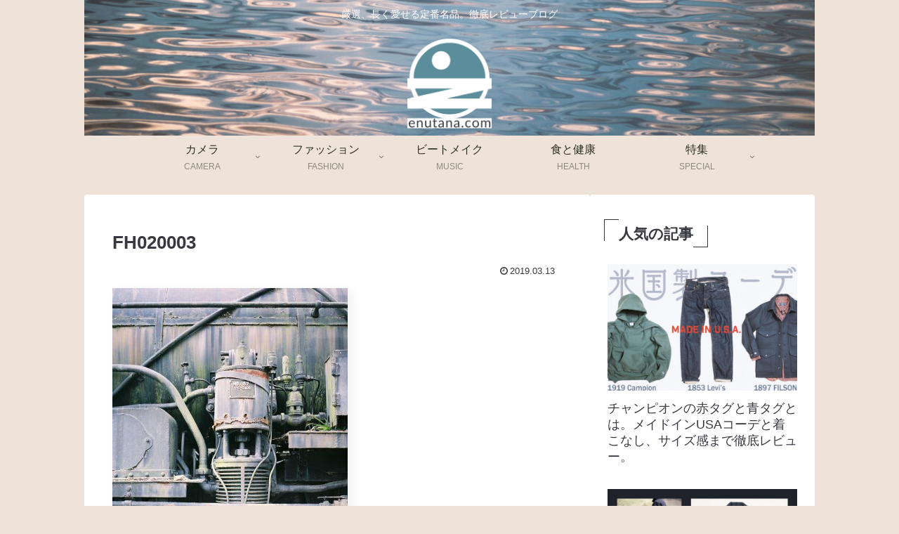

--- FILE ---
content_type: text/html; charset=utf-8
request_url: https://www.google.com/recaptcha/api2/aframe
body_size: 221
content:
<!DOCTYPE HTML><html><head><meta http-equiv="content-type" content="text/html; charset=UTF-8"></head><body><script nonce="n0ubuSqVpao2yvr3jlp_CA">/** Anti-fraud and anti-abuse applications only. See google.com/recaptcha */ try{var clients={'sodar':'https://pagead2.googlesyndication.com/pagead/sodar?'};window.addEventListener("message",function(a){try{if(a.source===window.parent){var b=JSON.parse(a.data);var c=clients[b['id']];if(c){var d=document.createElement('img');d.src=c+b['params']+'&rc='+(localStorage.getItem("rc::a")?sessionStorage.getItem("rc::b"):"");window.document.body.appendChild(d);sessionStorage.setItem("rc::e",parseInt(sessionStorage.getItem("rc::e")||0)+1);localStorage.setItem("rc::h",'1768780960298');}}}catch(b){}});window.parent.postMessage("_grecaptcha_ready", "*");}catch(b){}</script></body></html>